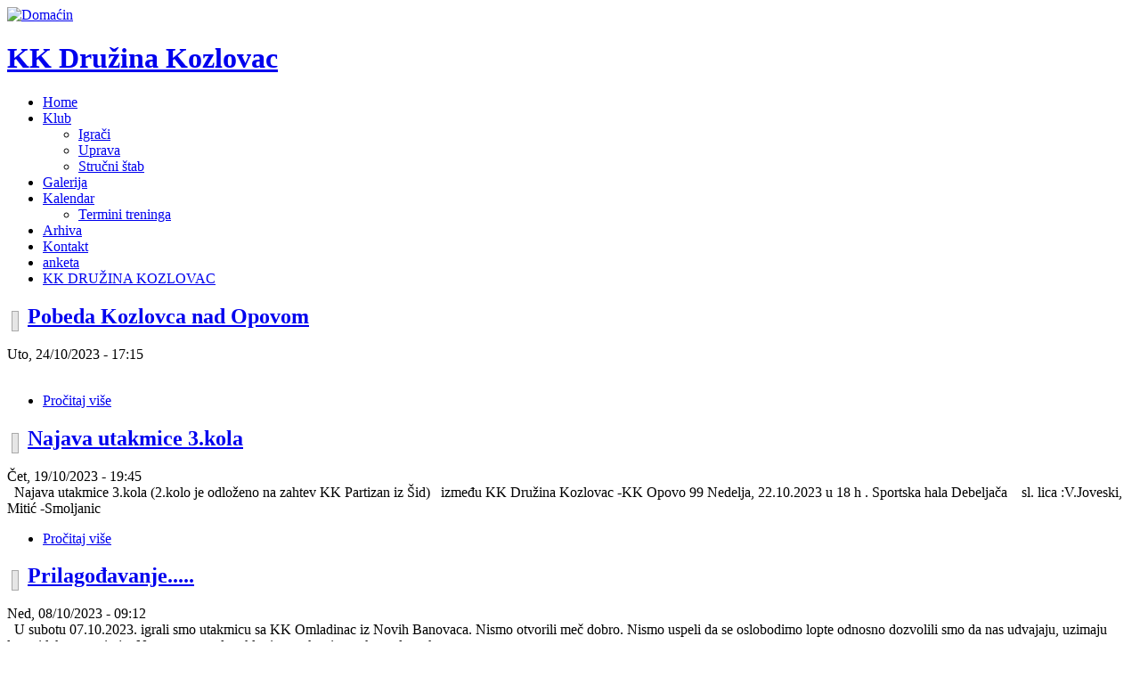

--- FILE ---
content_type: text/html; charset=utf-8
request_url: http://www.kkdruzinakozlovac.com/node?page=5
body_size: 5323
content:
<!DOCTYPE html PUBLIC "-//W3C//DTD XHTML 1.0 Strict//EN" "http://www.w3.org/TR/xhtml1/DTD/xhtml1-strict.dtd">
<html xmlns="http://www.w3.org/1999/xhtml" xml:lang="sh" lang="sh" dir="ltr">

<head>
<meta http-equiv="Content-Type" content="text/html; charset=utf-8" />
  <title>KK Družina Kozlovac</title>
  
  <meta http-equiv="Content-Type" content="text/html; charset=utf-8" />
<link rel="alternate" type="application/rss+xml" title="KK Družina Kozlovac RSS" href="http://www.kkdruzinakozlovac.com/rss.xml" />
<link rel="shortcut icon" href="/sites/default/files/addari_favicon.ico" type="image/x-icon" />
  <link rel="stylesheet" type="text/css" href="/sites/all/themes/addari/master.css"/>
  <link type="text/css" rel="stylesheet" media="all" href="/modules/aggregator/aggregator.css?r" />
<link type="text/css" rel="stylesheet" media="all" href="/modules/node/node.css?r" />
<link type="text/css" rel="stylesheet" media="all" href="/modules/poll/poll.css?r" />
<link type="text/css" rel="stylesheet" media="all" href="/modules/system/defaults.css?r" />
<link type="text/css" rel="stylesheet" media="all" href="/modules/system/system.css?r" />
<link type="text/css" rel="stylesheet" media="all" href="/modules/system/system-menus.css?r" />
<link type="text/css" rel="stylesheet" media="all" href="/modules/user/user.css?r" />
<link type="text/css" rel="stylesheet" media="all" href="/sites/all/modules/cck/theme/content-module.css?r" />
<link type="text/css" rel="stylesheet" media="all" href="/sites/all/modules/ckeditor/ckeditor.css?r" />
<link type="text/css" rel="stylesheet" media="all" href="/sites/all/modules/counter/counter.css?r" />
<link type="text/css" rel="stylesheet" media="all" href="/sites/all/modules/ctools/css/ctools.css?r" />
<link type="text/css" rel="stylesheet" media="all" href="/sites/all/modules/date/date.css?r" />
<link type="text/css" rel="stylesheet" media="all" href="/sites/all/modules/date/date_popup/themes/datepicker.css?r" />
<link type="text/css" rel="stylesheet" media="all" href="/sites/all/modules/date/date_popup/themes/timeentry.css?r" />
<link type="text/css" rel="stylesheet" media="all" href="/sites/all/modules/filefield/filefield.css?r" />
<link type="text/css" rel="stylesheet" media="all" href="/sites/all/modules/gallery_assist/css/gallery_assist.css?r" />
<link type="text/css" rel="stylesheet" media="all" href="/sites/all/modules/panels/css/panels.css?r" />
<link type="text/css" rel="stylesheet" media="all" href="/sites/all/modules/views_slideshow/contrib/views_slideshow_singleframe/views_slideshow.css?r" />
<link type="text/css" rel="stylesheet" media="all" href="/misc/farbtastic/farbtastic.css?r" />
<link type="text/css" rel="stylesheet" media="all" href="/sites/all/modules/calendar/calendar.css?r" />
<link type="text/css" rel="stylesheet" media="all" href="/sites/all/modules/cck/modules/fieldgroup/fieldgroup.css?r" />
<link type="text/css" rel="stylesheet" media="all" href="/sites/all/modules/views/css/views.css?r" />
<link type="text/css" rel="stylesheet" media="all" href="/sites/all/themes/addari/style.css?r" />
<link type="text/css" rel="stylesheet" media="all" href="/sites/all/themes/addari/menjaj.css?r" />
  <!--[if lt IE 7]>
    <style type="text/css" media="all">@import "/sites/all/themes/addari/fix-ie6.css";</style>
	<![endif]-->
  <script type="text/javascript" src="/sites/all/modules/jquery_update/replace/jquery.min.js?r"></script>
<script type="text/javascript" src="/misc/drupal.js?r"></script>
<script type="text/javascript" src="/sites/default/files/languages/sh_54db95cb5bd1e5f498e1a4e803ac41d8.js?r"></script>
<script type="text/javascript" src="/sites/all/modules/panels/js/panels.js?r"></script>
<script type="text/javascript" src="/sites/all/modules/poormanscron/poormanscron.js?r"></script>
<script type="text/javascript" src="/sites/all/modules/views_slideshow/js/jquery.cycle.all.min.js?r"></script>
<script type="text/javascript" src="/sites/all/modules/views_slideshow/contrib/views_slideshow_singleframe/views_slideshow.js?r"></script>
<script type="text/javascript" src="/sites/all/modules/views/js/base.js?r"></script>
<script type="text/javascript" src="/sites/all/modules/views/js/ajax_view.js?r"></script>
<script type="text/javascript" src="/sites/all/themes/addari/script.js?r"></script>
<script type="text/javascript">
<!--//--><![CDATA[//><!--
jQuery.extend(Drupal.settings, { "basePath": "/", "CTools": { "pageId": "page-31baaad1a2656c4d15e684fc7a50201c" }, "cron": { "basePath": "/poormanscron", "runNext": 1769041855 }, "viewsSlideshowSingleFrame": { "#views_slideshow_singleframe_main_ekipa_za_blok-block_1": { "num_divs": 1, "id_prefix": "#views_slideshow_singleframe_main_", "div_prefix": "#views_slideshow_singleframe_div_", "vss_id": "ekipa_za_blok-block_1", "timeout": "10000", "sort": 1, "effect": "scrollLeft", "speed": "700", "start_paused": 0, "delay": "0", "fixed_height": "1", "random": "1", "pause": "1", "pause_on_click": "0", "remember_slide": 0, "remember_slide_days": "1", "controls": "0", "pager": "0", "pager_type": "Numbered", "page_hover": 2, "pager_click_to_page": 0, "image_count": "0", "nowrap": "0", "sync": "1", "advanced": "", "ie": { "cleartype": "true", "cleartypenobg": "false" }, "pager_hover": "1" } }, "views": { "ajax_path": "/views/ajax", "ajaxViews": [ { "view_name": "ekipa_za_blok", "view_display_id": "block_1", "view_args": "", "view_path": "node", "view_base_path": "igraci-pogled", "view_dom_id": 5, "pager_element": 0 } ] } });
//--><!]]>
</script>
  <script type="text/javascript"> </script>
</head>
<body class="front not-logged-in page-node two-sidebars sideTrue  search_box " id="mainbody" >


<!-- Kraj statusne linije-->
<div id="sve">
  <div id="container">

<div id="head">

<div id="hleft">

<div id="titles">
  <div id="logocontainer"><a href="/" title="Domaćin"><img src="/sites/default/files/addari_logo.gif" alt="Domaćin" /></a></div> <div id="textcontainer">
  <h1 class='site-name'><a href="/" title="Domaćin">KK Družina Kozlovac</a></h1>      </div>
</div>

</div>

<div id="hright">

    <div id="secondary-links">
                          
</div>

<div id="header_block">
</div>

</div>

</div><!--head-->

<div id="mast">

<div id="primary_menu_bar">
	        <ul class="menu"><li class="leaf first active-trail"><a href="/" title="" class="active">Home</a></li>
<li class="expanded"><a href="/klub/kk-druzina-kozlovac" title="ŽRK Železničar">Klub</a><ul class="menu"><li class="leaf first"><a href="/igraci" title="">Igrači</a></li>
<li class="leaf"><a href="/uprava" title="Uprava">Uprava</a></li>
<li class="leaf last"><a href="/strucni-stab">Stručni štab</a></li>
</ul></li>
<li class="leaf"><a href="/galerija" title="galerija">Galerija</a></li>
<li class="expanded"><a href="/kalendar" title="">Kalendar</a><ul class="menu"><li class="leaf first last"><a href="/sadrzaj/termini-treninga" title="Termini treninga">Termini treninga</a></li>
</ul></li>
<li class="leaf"><a href="/arhiva" title="">Arhiva</a></li>
<li class="leaf"><a href="/klub/kontakt" title="Kontakt">Kontakt</a></li>
<li class="leaf"><a href="/anketa/da-li-je-potrebno-dovesti-stranca-da-igra-za-druzinu-kozlovac" title="Da li je potrebno dovesti &quot;stranca&quot;  da igra za Družinu Kozlovac">anketa</a></li>
<li class="leaf last"><a href="/galerija/kk-druzina-kozlovac" title="kk DRUŽINA KOZLOVAC">KK DRUŽINA KOZLOVAC</a></li>
</ul></div>


<div id="wrap" >

<div id="postarea">
<div id="postareainner">
                     		  
                                                  <div class="typeteaser">
 
  <div class="node">
                        <a href=" /sadrzaj/pobeda-kozlovca-nad-opovom ">
        <div style="float:left; padding:3px 3px 0px; background-color: #E6E6E6; margin: 7px 10px 10px 5px; border:solid 1px #A9A9A9;"><img src="http://www.kkdruzinakozlovac.com/sites/default/files/imagecache/srednja-kvadrat-150/898.jpg" alt="" title=""  class="imagecache imagecache-srednja-kvadrat-150 imagecache-default imagecache-srednja-kvadrat-150_default" width="150" height="150" /></div>
        </a>
            
    <h2 class="title"><a href="/sadrzaj/pobeda-kozlovca-nad-opovom">Pobeda Kozlovca nad Opovom </a></h2>    
    
   <div class="submitted">  
      Uto, 24/10/2023 - 17:15    
   </div>
       
    
    <div class="taxonomy"></div>
    <div class="content">&nbsp;
    <div  class="links-readmore"><ul class="links"><li class="node_read_more first last"><a href="/sadrzaj/pobeda-kozlovca-nad-opovom" title="Pročitaj ceo članak - Pobeda Kozlovca nad Opovom .">Pročitaj više</a></li>
</ul></div>    <div class="teasersep"></div>
     
</div> 
    
  </div>
</div>
<div class="typeteaser">
 
  <div class="node">
                        <a href=" /sadrzaj/najava-utakmice-3kola ">
        <div style="float:left; padding:3px 3px 0px; background-color: #E6E6E6; margin: 7px 10px 10px 5px; border:solid 1px #A9A9A9;"><img src="http://www.kkdruzinakozlovac.com/sites/default/files/imagecache/srednja-kvadrat-150/slika kucanje.png" alt="" title=""  class="imagecache imagecache-srednja-kvadrat-150 imagecache-default imagecache-srednja-kvadrat-150_default" width="150" height="150" /></div>
        </a>
            
    <h2 class="title"><a href="/sadrzaj/najava-utakmice-3kola">Najava utakmice 3.kola</a></h2>    
    
   <div class="submitted">  
      Čet, 19/10/2023 - 19:45    
   </div>
       
    
    <div class="taxonomy"></div>
    <div class="content">&nbsp;
Najava utakmice 3.kola (2.kolo je odloženo na zahtev KK Partizan iz &Scaron;id)
&nbsp;
između KK Družina Kozlovac -KK Opovo 99 Nedelja, 22.10.2023 u 18 h . Sportska hala Debeljača&nbsp;
&nbsp;
sl. lica :V.Joveski, Mitić -Smoljanic&nbsp;
&nbsp;
    <div  class="links-readmore"><ul class="links"><li class="node_read_more first last"><a href="/sadrzaj/najava-utakmice-3kola" title="Pročitaj ceo članak - Najava utakmice 3.kola.">Pročitaj više</a></li>
</ul></div>    <div class="teasersep"></div>
     
</div> 
    
  </div>
</div>
<div class="typeteaser">
 
  <div class="node">
                        <a href=" /sadrzaj/prilagodavanje ">
        <div style="float:left; padding:3px 3px 0px; background-color: #E6E6E6; margin: 7px 10px 10px 5px; border:solid 1px #A9A9A9;"><img src="http://www.kkdruzinakozlovac.com/sites/default/files/imagecache/srednja-kvadrat-150/koylovac_0.gif" alt="" title=""  class="imagecache imagecache-srednja-kvadrat-150 imagecache-default imagecache-srednja-kvadrat-150_default" width="150" height="150" /></div>
        </a>
            
    <h2 class="title"><a href="/sadrzaj/prilagodavanje">Prilagođavanje.....</a></h2>    
    
   <div class="submitted">  
      Ned, 08/10/2023 - 09:12    
   </div>
       
    
    <div class="taxonomy"></div>
    <div class="content">&nbsp;
U subotu 07.10.2023. igrali smo utakmicu sa KK Omladinac iz Novih Banovaca. Nismo otvorili mеč dobro. Nismo uspeli da se oslobodimo lopte odnosno dozvolili smo da nas udvajaju, uzimaju lopte i lako poentiraju.
Ne uspevamo da otklonimo neke sistemske nedostatke.&nbsp;
    <div  class="links-readmore"><ul class="links"><li class="node_read_more first last"><a href="/sadrzaj/prilagodavanje" title="Pročitaj ceo članak - Prilagođavanje......">Pročitaj više</a></li>
</ul></div>    <div class="teasersep"></div>
     
</div> 
    
  </div>
</div>
<div class="typeteaser">
 
  <div class="node">
                        <a href=" /sadrzaj/najava-utakmice-1kolo ">
        <div style="float:left; padding:3px 3px 0px; background-color: #E6E6E6; margin: 7px 10px 10px 5px; border:solid 1px #A9A9A9;"><img src="http://www.kkdruzinakozlovac.com/sites/default/files/imagecache/srednja-kvadrat-150/569.jpg" alt="" title=""  class="imagecache imagecache-srednja-kvadrat-150 imagecache-default imagecache-srednja-kvadrat-150_default" width="150" height="150" /></div>
        </a>
            
    <h2 class="title"><a href="/sadrzaj/najava-utakmice-1kolo">Najava Utakmice (1.kolo )</a></h2>    
    
   <div class="submitted">  
      Ned, 01/10/2023 - 19:24    
   </div>
       
    
    <div class="taxonomy"></div>
    <div class="content">&nbsp;
KK Druzina Kozlovac&nbsp; - KK Omladinac Novi Banovci , Subota, 07.10.2023. u 21h, Sportska hala Debeljača&nbsp;
&nbsp;

        <div class="teasersep"></div>
     
</div> 
    
  </div>
</div>
<div class="typeteaser">
 
  <div class="node">
                        <a href=" /sadrzaj/utakmica-odlozena-za-sledeci-vikend ">
        <div style="float:left; padding:3px 3px 0px; background-color: #E6E6E6; margin: 7px 10px 10px 5px; border:solid 1px #A9A9A9;"><img src="http://www.kkdruzinakozlovac.com/sites/default/files/imagecache/srednja-kvadrat-150/56y56.jpg" alt="" title=""  class="imagecache imagecache-srednja-kvadrat-150 imagecache-default imagecache-srednja-kvadrat-150_default" width="150" height="150" /></div>
        </a>
            
    <h2 class="title"><a href="/sadrzaj/utakmica-odlozena-za-sledeci-vikend">Utakmica odlozena za sledeci vikend !</a></h2>    
    
   <div class="submitted">  
      Čet, 28/09/2023 - 16:31    
   </div>
       
    
    <div class="taxonomy"></div>
    <div class="content">&nbsp;
Utakmica 1.kola KK Druzina Kozlovac - KK Omladinac Novi Banovci koja je trebalo da se igra u nedelju 01.10.2023. je ODLOŽENA za sledeci vikend odnosno bice igrana ili 07 ili 08 oktobra. Naknadno ce biti zakazan novi datum i termin. Obrazlozenje je jer je cela liga pomerena za jedan vikend kasnije nego sto je bilo prvobitno najavljeno .&nbsp;
    <div  class="links-readmore"><ul class="links"><li class="node_read_more first last"><a href="/sadrzaj/utakmica-odlozena-za-sledeci-vikend" title="Pročitaj ceo članak - Utakmica odlozena za sledeci vikend !.">Pročitaj više</a></li>
</ul></div>    <div class="teasersep"></div>
     
</div> 
    
  </div>
</div>
<div class="item-list"><ul class="pager"><li class="pager-first first"><a href="/node" title="Go to first page" class="active">« prvi</a></li>
<li class="pager-previous"><a href="/node?page=4" title="Go to previous page" class="active">‹ prethodni</a></li>
<li class="pager-ellipsis">…</li>
<li class="pager-item"><a href="/node?page=1" title="Go to page 2" class="active">2</a></li>
<li class="pager-item"><a href="/node?page=2" title="Go to page 3" class="active">3</a></li>
<li class="pager-item"><a href="/node?page=3" title="Go to page 4" class="active">4</a></li>
<li class="pager-item"><a href="/node?page=4" title="Go to page 5" class="active">5</a></li>
<li class="pager-current">6</li>
<li class="pager-item"><a href="/node?page=6" title="Go to page 7" class="active">7</a></li>
<li class="pager-item"><a href="/node?page=7" title="Go to page 8" class="active">8</a></li>
<li class="pager-item"><a href="/node?page=8" title="Go to page 9" class="active">9</a></li>
<li class="pager-item"><a href="/node?page=9" title="Go to page 10" class="active">10</a></li>
<li class="pager-ellipsis">…</li>
<li class="pager-next"><a href="/node?page=6" title="Go to next page" class="active">sledeći › </a></li>
<li class="pager-last last"><a href="/node?page=89" title="Go to last page" class="active">poslednji » </a></li>
</ul></div></div>
</div>

<div id="sidearea">

<div id="search-block-main"><form action="/node?page=5"  accept-charset="UTF-8" method="post" id="search-theme-form">
<div><div class="container-inline">
<div class="form-item" id="edit-search-theme-form-1-wrapper">
 <input type="text" maxlength="128" name="search_theme_form" id="edit-search-theme-form-1" size="15" value="Pretražite web sajt..." class="form-text NormalTextBox txtSearch" onblur="if (this.value == &#039;&#039;) {this.value = &#039;Pretražite web sajt...&#039;;} ;" onfocus="if (this.value == &#039;Pretražite web sajt...&#039;) {this.value = &#039;&#039;;} ;" />
</div>
<input type="image" name="op" value="Traži" id="edit-submit"  class="form-submit" src="/sites/all/themes/addari/images/search-dugme.png" />
<input type="hidden" name="form_build_id" id="form-a09e7f32f7155277895b4eadc6fd34b8" value="form-a09e7f32f7155277895b4eadc6fd34b8"  />
<input type="hidden" name="form_id" id="edit-search-theme-form" value="search_theme_form"  />
</div>
</div></form>
</div>
<div id="sidebars" class="clear-block">
  


<div id="left" class="clear-block">
  <div class="block block-views" id="block-views-izdvajamo-block_1">
    <h2 class="title">Izdvajamo</h2>
    <div class="content"><div class="view view-izdvajamo view-id-izdvajamo view-display-id-block_1 view-dom-id-4">
    
  
  
      <div class="view-content">
        <div class="views-row views-row-1 views-row-odd views-row-first views-row-last">
      
  
  <div class="views-field-field-slika-fid">
                <span class="field-content"><a href="http://www.website4sport.com/"><img  class="imagefield imagefield-field_slika" width="170" height="170" alt="" src="http://www.kkdruzinakozlovac.com/sites/default/files/proinfo-design-170x170_0.jpg?1285760554" /></a></span>
  </div>
  

  </div>
    </div>
  
  
  
  
  
  
</div> </div>
 </div>
  <div class="block block-views" id="block-views-ekipa_za_blok-block_1">
    <h2 class="title">Igrači</h2>
    <div class="content"><div class="view view-ekipa-za-blok view-id-ekipa_za_blok view-display-id-block_1 view-dom-id-5">
    
  
  
      <div class="view-content">
      


<div id="views_slideshow_singleframe_main_ekipa_za_blok-block_1" class="views_slideshow_singleframe_main views_slideshow_main"><div id="views_slideshow_singleframe_teaser_section_ekipa_za_blok-block_1" class="views_slideshow_singleframe_teaser_section"><div class="views_slideshow_singleframe_slide views_slideshow_slide views-row-1 views-row-odd" id="views_slideshow_singleframe_div_ekipa_za_blok-block_1_0">  
  
  <div class="views-field-field-image-fid">
                <span class="field-content"><a href="/igraci/demo-igrac" class="imagecache imagecache-igrac-mali imagecache-linked imagecache-igrac-mali_linked"><img src="http://www.kkdruzinakozlovac.com/sites/default/files/imagecache/igrac-mali/Lakeyboy_Silhouette_0.png" alt="" title=""  class="imagecache imagecache-igrac-mali" width="155" height="210" /></a></span>
  </div>
  
  
  
  <span class="views-field-title">
                <span class="field-content"><a href="/igraci/demo-igrac">Demo igrač</a></span>
  </span>
  

</div>
</div>
</div>
    </div>
  
  
  
  
  
  
</div> </div>
 </div>
  <div class="block block-aggregator" id="block-aggregator-feed-2">
    <h2 class="title">Košarkaške vesti</h2>
    <div class="content"><div class="item-list"><ul><li class="first"><a href="http://www.zurnal.rs/2014/06/26/zvezde-na-oprostaju-kecmana-pekovic-mekejleb-radmanovic-rimac/index.html">Звезде на опроштају Кецмана: Пековић, Мекејлеб, Радмановић, Римац…</a>
</li>
<li><a href="http://www.zurnal.rs/2014/06/26/krstic-potpisao-za-istanbulski-drim-tim/index.html">Крстић потписао за истанбулски “дрим-тим”</a>
</li>
<li><a href="http://www.zurnal.rs/2014/06/26/stefan-markovic-potpisao-za-unikahu/index.html">Стефан Марковић потписао за Уникаху</a>
</li>
<li><a href="http://www.zurnal.rs/2014/06/26/bertans-dule-mi-je-drugi-otac/index.html">Бертанс: Дуле ми је други отац</a>
</li>
<li class="last"><a href="http://www.zurnal.rs/2014/06/26/nebojsa-covic-nadam-se-podrsci-drzave-i-grada/index.html">Небојша Човић: Надам се подршци државе и града</a>
</li>
</ul></div><div class="more-link"><a href="/aggregator/sources/2" title="View this feed&#039;s recent news.">više</a></div></div>
 </div>
  <div class="block block-views" id="block-views-baneri-block_1">
    <h2 class="title">Baneri</h2>
    <div class="content"><div class="view view-baneri view-id-baneri view-display-id-block_1 view-dom-id-6">
    
  
  
      <div class="view-content">
        <div class="views-row views-row-1 views-row-odd views-row-first views-row-last">
      
  
  <div class="views-field-field-image-mala-fid">
                <span class="field-content"><a href="" target="_blank"><img  class="imagefield imagefield-field_image_mala" width="120" height="90" alt="" src="http://www.kkdruzinakozlovac.com/sites/default/files/slikeigraca/male/proinfo-design_0.gif?1286904539" /></a></span>
  </div>
  

  </div>
    </div>
  
  
  
  
  
  
</div> </div>
 </div>
</div>

<div id="right" class="clear-block">
  <div class="block block-counter" id="block-counter-0">
    <h2 class="title">Brojač poseta</h2>
    <div class="content"><div  id="counter"><ul><li>Sajt je pregledan: <strong>1,860,102</strong></li><li>Ukupan pregled strana: </li><ul><li>Danas: <strong>335</strong></li><li>Ovog meseca: <strong>24756</strong></li></ul></ul></div></div>
 </div>
</div>
</div><!--sidebars-->

</div>
<br style="clear:both;" />
</div>

</div>

<div id="footer" style="border-top: 1px dotted #BABABA; color: #EEEEEE; padding-top: 15px; padding-bottom: 10px;}"><p class="rtecenter">
	<a href="https://www.website4sport.com/"><img alt="" height="30" src="https://www.website4sport.com/datum/website4sport.gif" width="99" /></a></p>
<p class="rtecenter" style="font-size: 11px;">
	<p style="text-align: center; color: #8E8E8E; font-size: 11px;">Copyright <a href="https://www.website4sport.com/">Website 4 Sport</a> </p>
</div> <!--container-->
   </div>
</body>
</html>
